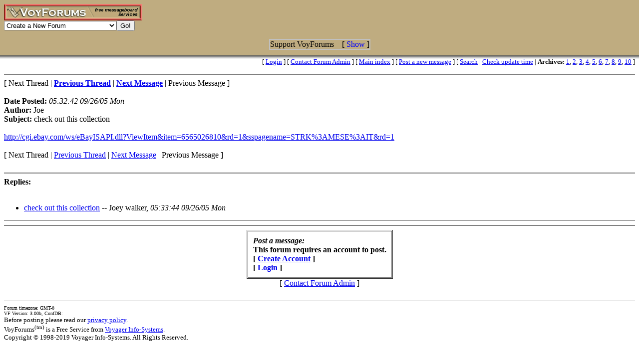

--- FILE ---
content_type: text/html; charset=utf-8
request_url: http://www.voy.com/39331/17745.html
body_size: 3196
content:
<html>
<head><title>check out this collection -- Talk about Witchblade</title>
<meta http-equiv="Content-Type" content="text/html; charset=utf-8">

 <style type="text/css"><!--
.va{font-style:italic;font-weight:bolder}
.vu{font-style:italic;font-weight:bold}
.ttm{font-size:9pt}
//--></style>
</head>
<body background="/images/bg/brown.top.gif" bgcolor="#FFFFFF"><!-- <div style="color:white; background-color:black; border: inset 1px solid; padding:2px; font-family:arial,helvetica,sans-serif; font-size:9pt; text-align: center"><b>&nbsp; Saturday, June 25, 2016 - Member logins with Firefox should now be operational.</b></div>-->

<div class=hwr>
 <div><a href=/><img border=0 alt="VoyForums" src="/images/logo/vf.277x33.br.gif" width=277 height=33></a></div>
 <div><form id=navf method=POST action="/cgi/nav" name=navform><select name=nav onChange="javascript:navform.submit()">
<option value=signup>Create a New Forum
<option value=fowner>Admin Login
<option value=vulogin>Member Login
<option value=contrib>Contribute to Voyager
<option value=search>Search VoyForums
<option value=help>Help Desk
<option value=exchange>VoyForums Exchange
<option value=cat>VoyForums Directory/Categories

<option value=home>VoyForums Homepage
<option value=news>VoyForums News
<option value=faq>FAQ - Frequently Asked Questions
</select><input type=submit value="Go!">
</form>
 </div>
</div>
<div class=hwr>
 <div>
<script type='text/javascript'>
doncook="vfdonhide";
function getcook(name) {
// Get name followed by anything except a semicolon
 /* alert("Cookies: " + document.cookie); */
 var cookiestring=RegExp(""+name+"[^;]+").exec(document.cookie);
 return decodeURIComponent(!!cookiestring ? cookiestring.toString().replace(/^[^=]+./,"") : "");
}
function showme() {
    document.getElementById("donareasmall").style.display="none";
    document.getElementById("donarea").style.display="block";
}
function hideme() {
    document.getElementById("donareasmall").style.display="inline-block";
    document.getElementById("donarea").style.display="none";
}
function sethide(val) {
    cookstr=doncook+"="+val.toString()+"; expires=Tue, 24 Feb 2026 14:23:56 GMT; path=/";
    /* alert("Setting " + cookstr); */
    document.cookie = cookstr;
    /* Wed Feb 20 04:02:39 2019 */
    if (val) { hideme(); }
    else { showme(); }
}
function donexp(name) {
    document.cookie=name+"=; expires=Thu, 01 Jan 1970 00:00:00 GMT;path=/";
}
</script>


<div id=donareawrap style="text-align:center;">
<div id=donareasmall style="border:2px solid #c0c0c0; text-align:center; display: inline-block;">
 <div style="inline-block; float:right; padding-left:1em;">
  [ <span style='color:blue' onclick='sethide(0)'>Show</span> ]
 </div>
 Support VoyForums
</div>

<div id=donarea style="border:2px solid #c0c0c0; padding: .3em .5em .3em .5em; background: white; text-align:left; display: block">
 <div style="inline-block; float:right; padding-left: 1em;">
  [ <span style='color:blue' onclick='sethide(1)'>Shrink</span> ]
 </div>

<b>VoyForums Announcement:</b>
Programming and providing support for this service has been a labor
of love since 1997.  We are one of the few services online who values our users'
privacy, and have never sold your information.  We have even fought hard to defend your
privacy in legal cases; however, we've done it with almost no financial support -- paying out of pocket
to continue providing the service. Due to the issues imposed on us by advertisers, we
also stopped hosting most ads on the forums many years ago. We hope you appreciate our efforts.

<p>Show your support by donating any amount. (Note: We are still technically a for-profit company, so your
contribution is not tax-deductible.)
PayPal Acct: <img src='https://www.voy.com/img/sig/e_vf_payments.png'>
Feedback: <img src='https://www.voy.com/img/sig/e_vf_gmail.png'>

<p><b>Donate to VoyForums</b> (PayPal)<b>:</b>
<form action="https://www.paypal.com/cgi-bin/webscr" method="post" target="_top">
<input type="hidden" name="cmd" value="_s-xclick" />
<input type="hidden" name="hosted_button_id" value="QEGUECBZZFVTG" />
<input type="image" src="https://www.paypalobjects.com/en_US/i/btn/btn_donateCC_LG.gif" border="0" name="submit" title="PayPal - The safer, easier way to pay online!" alt="Donate with PayPal button" />
<img alt="" border="0" src="https://www.paypal.com/en_US/i/scr/pixel.gif" width="1" height="1" />
</form>

</div>
</div>

<script>
var hideval = getcook(doncook);
if (hideval == null || hideval == "") { hideval=1; }
else { hideval = parseInt(hideval, 10); }
/* alert("Current hideval: " + hideval.toString()); */
if (hideval) { hideme(); }
else { showme(); }
</script>

</div>
</div>
<p>
<table width="100%" border=0 cellpadding=0 cellspacing=0><tr>
<td align=right><font size=-1>
[&nbsp<a href="https://www.voyager.com/members/?fid=39331">Login</a> ] [&nbsp;<a href="/fcgi/contact?fid=39331">Contact&nbsp;Forum&nbsp;Admin</a>&nbsp] [&nbsp;<a href="/39331/">Main&nbsp;index</a>&nbsp] [&nbsp<a href="/39331/newpost.html">Post&nbsp;a&nbsp;new&nbsp;message</a>&nbsp] [&nbsp<a href="/39331/search.html">Search</a> |
<a href="/fcgi/update?f=39331">Check&nbsp;update&nbsp;time</a>
 | <b>Archives:</b>&nbsp<a href="/39331/1/">1</a>,&nbsp;<a href="/39331/2/">2</a>,&nbsp;<a href="/39331/3/">3</a>,&nbsp;<a href="/39331/4/">4</a>,&nbsp;<a href="/39331/5/">5</a>,&nbsp;<a href="/39331/6/">6</a>,&nbsp;<a href="/39331/7/">7</a>,&nbsp;<a href="/39331/8/">8</a>,&nbsp;<a href="/39331/9/">9</a>,&nbsp;<a href="/39331/10/">10</a>&nbsp]
</font></td></tr></table>
<HR size=2 NOSHADE>
[ Next Thread |
<a href="                .html"><b>Previous Thread</b></a> |
<a href="17746.html"><b>Next Message</b></a> |
Previous Message ]<br><br>

<b>Date Posted:</b> <i>05:32:42 09/26/05 Mon</i><br>
<b>Author:</b> Joe<br>
<b>Subject:</b>  check out this collection<br>
<br>

<a rel=nofollow target=_blank href="http://cgi.ebay.com/ws/eBayISAPI.dll?ViewItem&item=6565026810&rd=1&sspagename=STRK%3AMESE%3AIT&rd=1">http://cgi.ebay.com/ws/eBayISAPI.dll?ViewItem&item=6565026810&rd=1&sspagename=STRK%3AMESE%3AIT&rd=1</a><BR>

<br>
[
Next Thread |
<a href="                .html">Previous Thread</a> |
<a href="17746.html">Next Message</a> |
Previous Message
]<br>
<br><HR size=2 NOSHADE><b>Replies:</b><br><br><ul><li><a href="17746.html">check out this collection</a> -- Joey walker, <i>05:33:44 09/26/05 Mon</i> 
</UL><hr size=1 noshade>
<HR size=2 NOSHADE>
<form method=POST action="/cgi/addpost-39331" accept-charset="utf-8" class=postform id=postform>
<table align=center  border=1 cellpadding=10 cellspacing=1><tr><td>
 <b><i>Post a message:</i><br>This forum requires an account to post.<br>
 [ <a href="https://www.voyager.com/members/?fid=39331">Create Account</a> ]<br />
 [ <a href="https://www.voyager.com/members/?fid=39331">Login</a> ]<br />
 </b></td></tr></table><center>[ <a href="/fcgi/contact?fid=39331">Contact Forum Admin</a> ]</center><br><hr size=1 noshade>
<table width="100%" border=0 cellpadding=0 cellspacing=0><tr><td valign=top>
<font size=-2>Forum timezone: GMT-8<br>VF Version: 3.00b, ConfDB:<br></font><font size=-1>Before posting please read our <a href="/privacy.html">privacy policy</a>.<br>VoyForums<sup>(tm)</sup> is a Free Service from <a href="http://www.voyager.com">Voyager Info-Systems</a>.<br>Copyright &copy 1998-2019 Voyager Info-Systems.  All Rights Reserved.</font>
</td><td valign=top align=right>
</td></tr></table>
<br><br><br><br><br></body></html>
